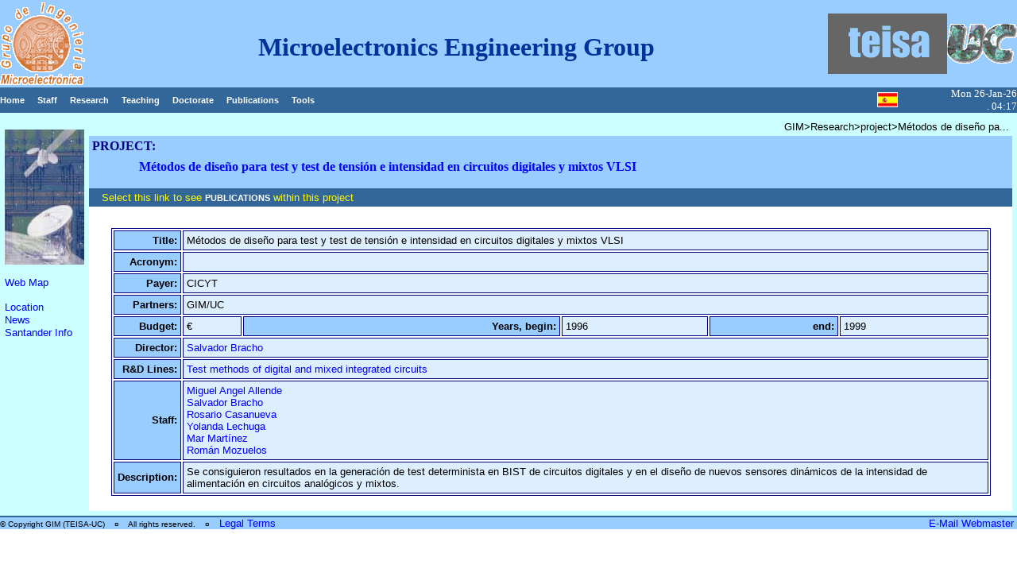

--- FILE ---
content_type: text/html; charset=iso-8859-1
request_url: http://www.teisa.unican.es/gim/en/proyecto?id=11
body_size: 6659
content:
<HTML>

<HEAD>
	<META HTTP-EQUIV="Content-Type" CONTENT="text/html;CHARSET=iso-8859-1">
	<TITLE> GIM, Project: Métodos de diseño pa... </TITLE>
	<LINK href="../utils/estilos.css" rel=STYLESHEET type=text/css>
</HEAD>

<BODY BGCOLOR="white" leftMargin=0 topMargin=0 MARGINWIDTH="0" MARGINHEIGHT="0">

<TABLE BORDER="0" bgColor=#99ccff cellPadding=0 cellSpacing=0 WIDTH="100%">
	<TR>
		<TD align=left height=110 vAlign=center width=107>
			<A href="welcome"><IMG alt="Microelectronics Engineering Group"
				border=0 src="../images/gim.gif"></A></TD>
		<TD align=center height="110" vAlign=center width="100%"><IMG border=0 height=1 src="../images/pixel.gif" width=398><FONT size=1px><BR></FONT>
			<H1>Microelectronics Engineering Group</H1></TD>
		<TD align=left height=110 vAlign=center width=150>
			<A href="http://www.teisa.unican.es"><IMG alt="Electronics Technology, Systems and Automation Engineering Department"
				border=0 src="../images/teisa.gif"></A></TD>
		<TD align=left height=110 vAlign=center width=125>
			<IMG border=0 height=1 src="../images/pixel.gif" width=37><A href="http://www.unican.es"><IMG alt="University of Cantabria"
				border=0 src="../images/uc.gif"></A></TD>
	</TR>
  <TR>
    <TD height="19" colSpan=2 align=left bgColor=#336699 vAlign=center width="100%">
	<A class=netnav href="index"        >Home</A>&nbsp;&nbsp;&nbsp;
	<A class=netnav href="personas"     >Staff</A>&nbsp;&nbsp;&nbsp;
	<A class=netnav href="investigacion">Research</A>&nbsp;&nbsp;&nbsp;
	<A class=netnav href="docencia"     >Teaching</A>&nbsp;&nbsp;&nbsp;
	<A class=netnav href="doctorado"    >Doctorate</A>&nbsp;&nbsp;&nbsp;
	<A class=netnav href="publicaciones">Publications</A>&nbsp;&nbsp;&nbsp;
	<A class=netnav href="herramientas">Tools</A>&nbsp;&nbsp;&nbsp;
    </TD>
   <TD height=19 align=center bgColor=#336699> <A href=/gim/es/proyecto?id=11><IMG border=0 alt="versión en español" src="../images/bandera_espanola.gif"></A></TD>
    <TD height="19" align=right bgColor=#336699 vAlign=center width="100%">
	<FONT color=#ffffff size=2 face="Arial Narrow">Mon 26-Jan-26 . 04:17</FONT>
  </TR>
</TABLE>
<TABLE BORDER="0" bgColor=#ccffff cellPadding=0 cellSpacing=6 WIDTH="100%">
	<TR>
		<TD align=left vAlign=top width=174> <BR>
			<IMG WIDTH="100" HEIGHT="170" border=0 src="../images/proyecto.jpg"> <BR><BR>
			<A href="mapaWeb">Web Map</A><BR>
			<IMG border=0 height=1 src="../images/raya.gif" width="100%"><BR><BR>
			<A href="localizacion">Location</A><BR>
			<IMG border=0 height=1 src="../images/raya.gif" width="100%"><BR>
			<A href="noticias">News</A><BR>
			<IMG border=0 height=1 src="../images/raya.gif" width="100%"><BR>
			<A href="info_santander">Santander Info</A><BR>
			<IMG border=0 height=1 src="../images/raya.gif" width="100%"><BR>

		</TD>
		<TD align=left vAlign=top width="100%">
			<TABLE BORDER="0" bgColor=#ffffff cellPadding=4 cellSpacing=0 WIDTH="100%">
				<TR>
					<TD colSpan=2 bgColor=#ccffff align=right vAlign=top> GIM>Research>project>Métodos de diseño pa... </TD>
				</TR>
				<TR> <TD colSpan=2 align=left Valign=middle bgColor=#99ccff><SPAN STYLE="font-size : 12pt"><FONT face="Arial Narrow" color=navy><B> PROJECT: </B></FONT></SPAN></TR>
				<TR bgColor=#99ccff HEIGHT=40 Valign=top> <TD width="5%">&nbsp;</TD><TD width="95%"><SPAN STYLE="font-size : 12pt"><FONT face="Arial Narrow" color=blue><B>Métodos de diseño para test y test de tensión e intensidad en circuitos digitales y mixtos VLSI</B></FONT></SPAN></TD> </TR>
				<TR> <TD colSpan=2 align=left bgColor=#336699 vAlign=center><FONT color=yellow>&nbsp;&nbsp;&nbsp;Select this link to see <A class=netnav href="publicaciones?proyecto=11">PUBLICATIONS</A> within this project</FONT></TD> </TR>
				<TR> <TD colSpan=2  align=center>&nbsp;</TD></TR>
	
				<TR> <TD colSpan=2 align=center vAlign=top>
					<TABLE BORDER="1" BORDERCOLOR=navy bgColor=white cellPadding=4 cellSpacing=2 WIDTH="96%">
						<TR> <TD align=right Valign=middle bgColor=#99ccff><B>Title:</B></TD><TD colSpan=5 bgColor=#ddeeff>Métodos de diseño para test y test de tensión e intensidad en circuitos digitales y mixtos VLSI</TD></TR>
						<TR> <TD align=right Valign=middle bgColor=#99ccff><B>Acronym:</B></TD><TD colSpan=5 bgColor=#ddeeff>&nbsp;</TD></TR>
						<TR> <TD align=right Valign=middle bgColor=#99ccff><B>Payer:</B></TD><TD colSpan=5 bgColor=#ddeeff>CICYT&nbsp;</TD></TR>
						<TR> <TD align=right Valign=middle bgColor=#99ccff><B>Partners:</B></TD><TD colSpan=5 bgColor=#ddeeff>GIM/UC&nbsp;</TD></TR>
						<TR> <TD align=right Valign=middle bgColor=#99ccff><B>Budget:</B></TD><TD bgColor=#ddeeff>€</TD>
							<TD align=right Valign=middle bgColor=#99ccff><B>Years, begin:</B></TD><TD bgColor=#ddeeff>1996&nbsp;</TD>
							<TD align=right Valign=middle bgColor=#99ccff><B>end:</B></TD><TD bgColor=#ddeeff>1999&nbsp;</TD></TR>
						<TR> <TD align=right Valign=middle bgColor=#99ccff><B>Director:</B></TD><TD colSpan=5 bgColor=#ddeeff><A href="persona?quien=4">Salvador Bracho</A>&nbsp;</TD></TR>
						<TR> <TD align=right Valign=middle bgColor=#99ccff><B>R&D Lines:</B></TD><TD colSpan=5 bgColor=#ddeeff>
								<A href="tema?id=3">Test methods of digital and mixed integrated circuits</A><BR>
							</TD>
						</TR>
						<TR> <TD align=right Valign=middle bgColor=#99ccff><B>Staff:</B></TD><TD colSpan=5 bgColor=#ddeeff>
								<A href="persona?quien=1">Miguel Angel Allende</A><BR>
								<A href="persona?quien=4">Salvador Bracho</A><BR>
								<A href="persona?quien=6">Rosario Casanueva</A><BR>
								<A href="persona?quien=13">Yolanda Lechuga</A><BR>
								<A href="persona?quien=14">Mar Martínez</A><BR>
								<A href="persona?quien=15">Román Mozuelos</A><BR>
							</TD>
						</TR>
						<TR> <TD align=right Valign=middle bgColor=#99ccff><B>Description:</B></TD><TD colSpan=5 bgColor=#ddeeff>Se consiguieron resultados en la generación de test determinista en BIST de circuitos digitales y en el diseño de nuevos sensores dinámicos de la intensidad de alimentación en circuitos analógicos y mixtos. &nbsp;</TD></TR>
					</TABLE><BR>
					</TD>
				</TR>
			</TABLE>
		</TD>
	</TR>
</TABLE>
<TABLE border=0 cellPadding=0 cellSpacing=0 width="100%">
	<TR bgColor=#336699><TD colspan=2><IMG border=0 height=2 src="../images/pixel.gif"></TD></TR>
	<TR bgColor=#99ccff><TD><FONT size=1>© Copyright GIM (TEISA-UC) &nbsp;&nbsp; ¤ &nbsp;&nbsp; All rights reserved. &nbsp;&nbsp; ¤ &nbsp;&nbsp; <A href="http://www.teisa.unican.es/teisa/copyright.shtml">Legal Terms</A></FONT></TD><TD align=right><A href="mailto:allende@teisa.unican.es?subject=GIM Webmaster: ">E-Mail Webmaster&nbsp;</A></TD></TR>
</TABLE>
</body>
</html>
